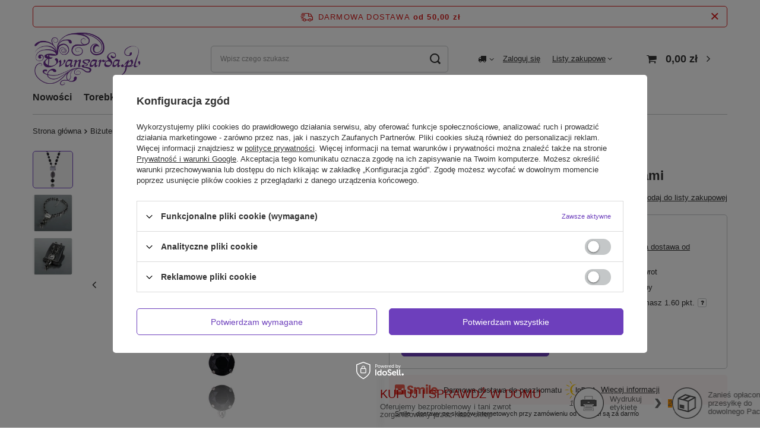

--- FILE ---
content_type: text/html; charset=utf-8
request_url: https://evangarda.pl/ajax/projector.php?action=get&product=5970&size=uniw&get=sizeavailability,sizedelivery,sizeprices
body_size: 603
content:
{"sizeavailability":{"delivery_days":"0","delivery_date":"2026-01-22","days":"1","sum":"1","visible":"n","status_description":"Produkt dost\u0119pny w bardzo ma\u0142ej ilo\u015bci","status_gfx":"\/data\/lang\/pol\/available_graph\/graph_1_1.png","status":"enable","minimum_stock_of_product":"2","shipping_time":{"days":"0","working_days":"0","hours":"0","minutes":"0","time":"2026-01-22 13:00","week_day":"4","week_amount":"0","today":"true","today_shipment_deadline":"12:00:00"},"delay_time":{"days":"2","hours":"0","minutes":"0","time":"2026-01-24 03:22:41","week_day":"6","week_amount":"0","unknown_delivery_time":"false"}},"sizedelivery":{"undefined":"false","shipping":"14.00","shipping_formatted":"14,00 z\u0142","limitfree":"50.00","limitfree_formatted":"50,00 z\u0142","shipping_change":"14.00","shipping_change_formatted":"14,00 z\u0142","change_type":"up"},"sizeprices":{"value":"31.92","price_formatted":"31,92 z\u0142","price_net":"31.92","price_net_formatted":"31,92 z\u0142","yousave_percent":"20","omnibus_price":"31.92","omnibus_price_formatted":"31,92 z\u0142","omnibus_yousave":"0","omnibus_yousave_formatted":"0,00 z\u0142","omnibus_price_net":"31.92","omnibus_price_net_formatted":"31,92 z\u0142","omnibus_yousave_net":"0","omnibus_yousave_net_formatted":"0,00 z\u0142","omnibus_yousave_percent":"0","omnibus_price_is_higher_than_selling_price":"false","points_recive":"1.60","normalprice":"39.90","normalprice_net":"39.90","normalprice_formatted":"39,90 z\u0142","normalprice_net_formatted":"39,90 z\u0142","distinguishednormalprice":"39.90","distinguishednormalprice_formatted":"39,90 z\u0142","specialnormalprice":"39.90","specialnormalprice_formatted":"39,90 z\u0142","vat":"0","yousave":"7.98","maxprice":"39.90","yousave_formatted":"7,98 z\u0142","maxprice_formatted":"39,90 z\u0142","last_price_change_date":"2022-01-10","yousave_net":"7.98","maxprice_net":"39.90","yousave_net_formatted":"7,98 z\u0142","maxprice_net_formatted":"39,90 z\u0142","worth":"31.92","worth_net":"31.92","worth_formatted":"31,92 z\u0142","worth_net_formatted":"31,92 z\u0142","max_diff_gross":"7.98","max_diff_gross_formatted":"7,98 z\u0142","max_diff_percent":"20","max_diff_net":"7.98","max_diff_net_formatted":"7,98 z\u0142","basket_enable":"y","special_offer":"false","rebate_code_active":"n","priceformula_error":"false"}}

--- FILE ---
content_type: text/html; charset=utf-8
request_url: https://evangarda.pl/ajax/get.php
body_size: 864
content:
{"Basket":{"response":{"basket":{"productsNumber":0,"worth":0,"worth_net":0,"total_deposit":0,"total_deposit_net":0,"worth_formatted":"0,00 z\u0142","worth_net_formatted":"0,00 z\u0142","shippingCost":"0.00","shippingCost_formatted":"0,00 z\u0142","shippingCost_net":"0.00","shippingCost_net_formatted":"0,00 z\u0142","shippingLimitFree":"50.00","toShippingFree":"50.00","shippingLimitFree_formatted":"50,00 z\u0142","toShippingFree_formatted":"50,00 z\u0142","weight":0,"profit_points":0,"deliverytime":0,"currency":"PLN","shipping_exists":true,"currency_sign":"z\u0142","shipping_time":{"today":"true","minutes":0,"hours":0,"days":0,"working_days":0,"time":"2026-01-22 03:22:41","week_day":"4","week_amount":0,"unknown_time":false},"delivery_time":{"today":"true","minutes":0,"hours":0,"days":0,"working_days":0,"time":"2026-01-22 03:22:41","week_day":"4","week_amount":0,"unknown_time":false},"products":[],"productsCounter":0,"user":{"login":"","client_id":null,"firstname":null,"lastname":null,"partner":null,"invoice_vat":null,"email":null,"wholesaler":false,"wholesale_order":false,"client_id_upc":null}}},"error":0},"Snippets":{"response":{"items":{"52":{"version":["pc","smartfon","tablet"],"id":"52","type":"js2","region":"head","content":"\n<!-- Begin additional html or js -->\n\n\n<!--52|1|23| modified: 2020-10-29 12:47:23-->\n<script><script type='text\/javascript' src='\/\/www.opineo.pl\/shop\/lovespread.js.php?s=48361&type=regular&color=white'><\/script><\/script>\n\n<!-- End additional html or js -->\n"},"31":{"version":["pc"],"id":"31","type":"html","region":"body_bottom","content":"\n<!-- Begin additional html or js -->\n\n\n<!--31|1|14| modified: 2024-03-11 15:42:26-->\n<!-- Start of Smartsupp Live Chat script -->\r\n<script type=\"text\/javascript\">\r\nvar _smartsupp = _smartsupp || {};\r\n_smartsupp.key = 'b7ccfd7de0838f6875e00e8b093cc427ab284fc9';\r\nwindow.smartsupp||(function(d) {\r\n\tvar s,c,o=smartsupp=function(){ o._.push(arguments)};o._=[];\r\n\ts=d.getElementsByTagName('script')[0];c=d.createElement('script');\r\n\tc.type='text\/javascript';c.charset='utf-8';c.async=true;\r\n\tc.src='\/\/www.smartsuppchat.com\/loader.js?';s.parentNode.insertBefore(c,s);\r\n})(document);\r\n<\/script>\n\n<!-- End additional html or js -->\n"}}},"error":0},"ToplayersAndWidgets":{"response":{"items":[]},"error":0}}